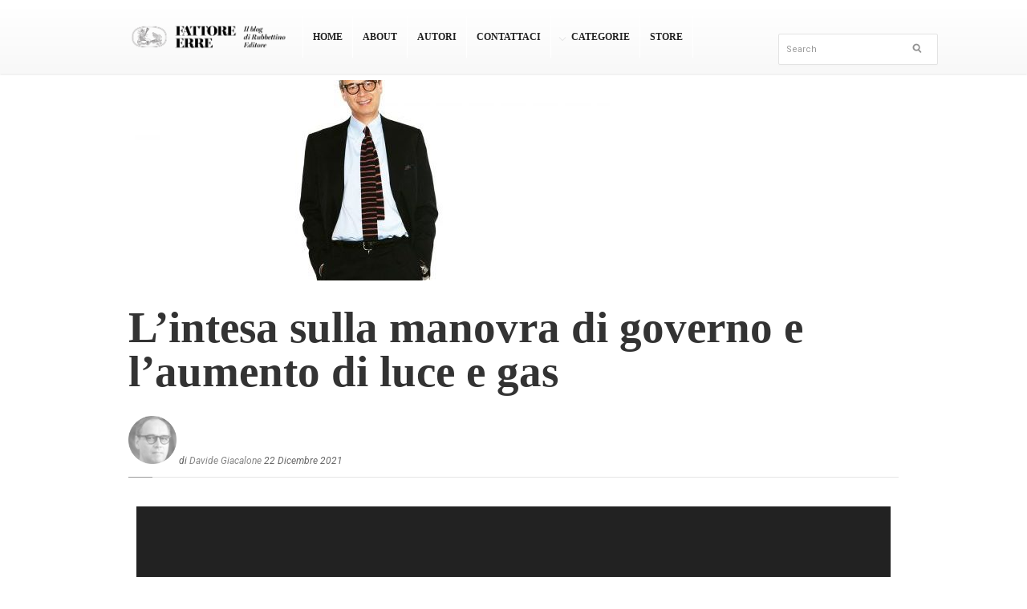

--- FILE ---
content_type: text/css; charset=utf-8
request_url: https://blog.rubbettinoeditore.it/new_fattorerre/wp-content/themes/scroller/style.css?ver=6.4.7
body_size: 13855
content:
/*  
Theme Name: Scroller Theme (shared on wplocker.com)
Description: Responsive WordPress theme
Theme URI: http://themnific.com
Author: Dannci & Themnific
Author URI: http://themnific.com
Version: 2.0
Tags: dark, light, white, black, gray, two-columns, right-sidebar, flexible-width, custom-background, custom-colors, custom-header, custom-menu, editor-style, featured-images, full-width-template, microformats, post-formats, rtl-language-support, sticky-post, theme-options, translation-ready
License: GNU/GPL Version 2 or later. 
License URI: http://www.gnu.org/licenses/gpl.html 
Copyright: (c) 2015 Dannci.
 
*/


/* CSS Resets */

html,body,div,span,object,iframe,h1,h2,h3,h4,h5,h6,p,blockquote,pre,a,abbr,address,cite,code,del,dfn,em,img,ins,q,small,strong,sub,sup,dl,dt,dd,ol,ul,li,fieldset,form,label,legend,table,caption,tbody,tfoot,thead,tr,th,td{border:0;margin:0;padding:0}article,aside,figure,figure img,figcaption,hgroup,footer,header,nav,section,video,object{display:block}a img{border:0}figure{position:relative}figure img{width:100%}

html, body {
    height: 100%;
 margin:0; padding:0;}
 
* {
  -webkit-box-sizing: border-box;
     -moz-box-sizing: border-box;
          box-sizing: border-box;
}

img{ max-width:100%;}

.clearfix:after { content: "\00A0"; display: block; clear: both; visibility: hidden; line-height: 0; height: 0;}

.clearfix{ display: inline-block;}  

html[xmlns] .clearfix { display: block;}  

* html .clearfix{ height: 1%;}  

.clearfix {display: block} 
 
ol, ul { list-style:none; margin:0; }

ul.children{ margin-left:15px;}

ul.children li:last-child{ padding: 0 0 0 0 !important;}

a,a:hover{ text-decoration:none; 
}

a,.nav li a{
	-moz-transition: all 0.2s ease-in;
	-webkit-transition: all 0.2s ease-in;
	-o-transition: all 0.2s ease-in; 
	transition: all 0.2s ease-in;
	-ms-transition: all 0.2s ease-in;
}

small{ line-height:11pt;}

.small{ font-size:85% !important;}

.hrline,.hrlineB{
	clear:both;
	width: 100%;
	margin:0 auto;
	padding:0;
	height:2px;
	position:relative;
	background: url(images/line-h.png) 0 0 repeat-x;
}

.hrlineB{
	margin-bottom:30px !important;
}

.hrline span,.hrlineB span{
	width:30px;
	background:#999;
	height:1px;
	position: absolute;
	top:0;
	left:0;
}

.sserif{text-transform:uppercase; margin:5px 0 8px 0;}
	
.fl{ float:left !important;}
.fr{ float:right !important;}
.bottomzero{ padding-bottom:0 !important}

i.icon-play-circle,
i.fa-clock-o{ padding-left:1px !important;}

.rad,a#navtrigger,
.searchform input.s,
#serinfo-nav li.current,
span.ribbon{-moz-border-radius: 2px;-khtml-border-radius: 2px;-webkit-border-radius: 2px;border-radius: 2px;}
.rad_big,.main,#footer .fourcol{-moz-border-radius: 4px;-khtml-border-radius: 4px;-webkit-border-radius: 4px;border-radius: 4px;}

.boxshadow,.scroll ul.sub-menu,.navi .sub-menu,.navi li ul.children{
	-moz-box-shadow:  0 1px 2px rgba(0, 0, 0, 0.1);
	-webkit-box-shadow:  0 1px 2px rgba(0, 0, 0, 0.1);
	box-shadow:  0 1px 2px rgba(0, 0, 0, 0.1);
}

.boxshadow2{
	-moz-box-shadow:  0 1px 1px rgba(0, 0, 0, 0.05);
	-webkit-box-shadow:  0 1px 1px rgba(0, 0, 0, 0.05);
	box-shadow:  0 1px 1px rgba(0, 0, 0, 0.05);
}

.shadow-inset{
	-moz-box-shadow:  0px 0px 10px rgba(0, 0, 0, .1) inset;
	-webkit-box-shadow:  0px 0px 10px rgba(0, 0, 0, .1) inset;
	box-shadow: 0px 0px 10px rgba(0, 0, 0, .1) inset;
}

.shadow-inset2{
	-moz-box-shadow:  0px 0px 45px rgba(0, 0, 0, 1) inset;
	-webkit-box-shadow:  0px 0px 45px rgba(0, 0, 0, 1) inset;
	box-shadow: 0px 0px 45px rgba(0, 0, 0, 1) inset;
}

.gradient,.scroll ul.sub-menu,.navi ul.sub-menu,.navi li ul.children,#servicesbox h3 i,.logo_bottom{
    background-image: -moz-linear-gradient(rgba(0,0,0,0), rgba(0,0,0,0.03));
    background-image: -webkit-linear-gradient-webkit-gradient(linear, 0% 0%, 0% 100%, from(rgba(0, 0, 0, 0)), to(rgba(0, 0, 0, 0.03)));
    background-image: -webkit-linear-gradient(rgba(0, 0, 0, 0), rgba(0, 0, 0, 0.03));
    background-image: -o-linear-gradient(rgba(0, 0, 0, 0)), to(rgba(0, 0, 0, 0.03));
    background-image: -ms-linear-gradient(rgba(0, 0, 0, 0)), to(rgba(0, 0, 0, 0.03));
    background-image: no-repeat;
}

.slant{ font-weight:normal; font-style:italic;}

.lower{ text-transform: lowercase !important}
.italic{ font-style:italic !important}
.fat{ font-weight:bold !important}



h1{
	margin:15px 0;
	padding:0;
	letter-spacing:-0.11em 
	}
	
h2{
	margin:15px 0;
	padding:0;
	letter-spacing:0 em;
	}
	
h2.leading{
	margin:0 0 15px 0;
	padding:0 0 8px 0;
	background:url(images/line-h-l.png) bottom repeat-x !important;
	}
	
h2.heading{
	margin:0 0 20px 0;
	padding:0;
	letter-spacing:-0.06em;
	}
	
#sidebar h2{
	padding-top:0;
	padding-bottom:15px;
	margin:0;
	font-weight:900;
	font-size:20px;
	text-transform:uppercase;
	overflow:hidden;
	border-bottom:1px solid #ddd;
	margin-bottom:15px;
}


h3{
	margin:15px 0 5px 0;
	padding:0;
	letter-spacing:-0.025em;
	}	

h3.leading{
	margin:0 0 10px 0;
	padding:0;
	}	
	
h4{
	margin:12px 0 5px 0;
	padding:0;
	}	
	
h5,h6{
	margin:5px 0;
	padding:0;
	}	
	
h3 span span{ opacity:.6; padding:0 !important;}

h3.title{ padding:0 0 11px 0; margin: 0; font-size:30pt; text-shadow:none;}

h4.leading{
	margin:-5px 0 10px 0;
	}



/* @header
********************************************************************************************
********************************************************************************************/

.topnav{ overflow:hidden;}

#header{
	width:100%;
	padding:0;
	position: fixed !important;
	overflow: visible;
	top: 0;
	left: 0;
	margin:0;
	z-index: 9999;
	}


#header h1{
	float:left;
	line-height:.9;
	font-size:25px;
	text-transform:uppercase;
	letter-spacing:-3px;
	display:block;
	height:0;
	opacity:0;

	-webkit-transition: all 1.1s ease;
    -moz-transition: all 1.1s ease;
    -o-transition: all 1.1s ease;
    transition: all 1.1s ease;
}


#header h1.showme,
#header h1.classic{
	display: block !important;
    opacity: 1;
	height:auto;
}

#header h1.hideme{display: none !important;}

#header img{ float:left; max-width:100%;}

.bigmenu .scroll,
.bigmenu .navi{right: 0;}

.bigmenu .scroll li,
.bigmenu .navi li{ left:0;}



#header_bottom{ position:absolute; width:33%; left:0; bottom:0; overflow:hidden;z-index:9}

.logo_bottom{ position:relative; right:0; top:0; height:100%;overflow:hidden; background:#fff; padding:0 0 0 0;opacity:1}

.logo_bottom img{ float:right; margin:20px 40px 0 0; overflow:hidden;}

a#logo_res{ position:relative; display:none; margin:10px auto; width:90%;}

/* @navigations - homess
********************************************************************************************
********************************************************************************************/

#navigation{ width:100%; position:relative; z-index:99;}

#navigation h1{ position:absolute; top:0; left:0;}

ul.scroll,
ul.navi{list-style: none; position: relative;  float: right; display: block; right: 50%; margin:20px !important; overflow:visible;

	-webkit-transition: all 1.1s ease;
    -moz-transition: all 1.1s ease;
    -o-transition: all 1.1s ease;
    transition: all 1.1s ease;
	}

ul.scroll li,
ul.navi li{position: relative; float: left; display: block; left: 50%;
	-webkit-transition: all 1.1s ease;
    -moz-transition: all 1.1s ease;
    -o-transition: all 1.1s ease;
    transition: all 1.1s ease;
}

ul.nav_classic{right: 0;

	-webkit-transition: all 1.1s ease;
    -moz-transition: all 1.1s ease;
    -o-transition: all 1.1s ease;
    transition: all 1.1s ease;}

ul.nav_classic li{left: 0;
	-webkit-transition: all 1.1s ease;
    -moz-transition: all 1.1s ease;
    -o-transition: all 1.1s ease;
    transition: all 1.1s ease;
}

.scroll .current a {
}

.scroll,
.navi{
	display:inline-block;
	list-style:none;
}

.scroll li,
.navi li{
	float:left;
	position:relative;
}
	
.scroll li a,
.navi li a{
	display: block;	
	font-weight: ;
	padding:20px 12px 17px 12px;
	text-decoration: none;
	border-bottom:none;
	border-right:1px solid #fff;
	text-transform:uppercase;
}

.scroll li:first-child a,
.navi li:first-child a{
	border-left:1px solid #fff;
}	
	
.scroll li a:hover,
.navi li a:hover{
	color: #333;
}
	
.scroll ul li.active a{}

.scroll li ul.sub-menu,
.navi li ul.sub-menu,
.navi li ul.children{ display:none;}

.scroll li:hover ul.sub-menu,
.navi li:hover ul.sub-menu,
.navi li:hover ul.children{ display:block;}  

.scroll ul.sub-menu,
.navi .sub-menu,
.navi li ul.children{
	position:absolute; left:50%; margin-left:-60px; width:120px;padding:5px 0;
-moz-border-radius:0 0 3px 3px;-khtml-border-radius:0 0 3px 3px;-webkit-border-radius:0 0 3px 3px;border-radius:0 0 3px 3px;
} 

ul.sub-menu li,
.navi .sub-menu li,
.navi li ul.children li{ float:none; position:relative; width:100%; left:0; }

.scroll ul.sub-menu li a,
.navi ul.sub-menu li a,
.navi li ul.children li a{ padding:16px 0 16px 0 !important; margin:0 15%; text-align:center; background:url(images/line-h.png) top repeat-x; font-size:10px !important; border:none !important;}

ul.sub-menu li:first-child a,
.navi li ul.children li:first-child a { background:none}

li.scrollparent>a{ padding-left:25px !important;}
li.scrollparent {
	background: url(images/arrow-superfish-inv.png) 8px 53% no-repeat;}



#portfolio-filter{ text-align:center; padding:20px 0 20px 0;}

#portfolio-filter ul{ overflow:hidden; float:left; display:inline-block;}

#portfolio-filter ul li{float:left; margin:8px 10px; padding:1px; display: inline; line-height:1; }

#portfolio-filter ul li a{ margin:0; padding:5px; display: inline;}


/* @mobile menu 
********************************************************************************************
********************************************************************************************/

a#navtrigger{
text-indent:-9999px;
padding:8px;
height:30px;
width:30px;
background-image: url(images/icons/zoom.png);
background-position:50% 50%;
background-repeat:no-repeat;
margin:0 auto 20px auto;
display:none;
}

a#navtrigger:hover{
background-image: url(images/icons/zoom.png);
}

a#navtrigger.active{
background-image: url(images/icons/minus.png);
}



.showtrig{ display: block !important; float:none; overflow:hidden;}

.hidenav{ display:none !important;}

.shownav{ display: inline-block !important;}




/* @core
********************************************************************************************
********************************************************************************************/
#main{ overflow:hidden; position:relative; z-index:2 !important;}

.scrollfix{}

.section,
.section_template{ overflow:hidden; padding:0 0; position:relative; z-index:2; background-attachment: fixed; background-position:50% 0; background-repeat:no-repeat;}

.section_template{ background-color:#333;}

.section .container{ overflow:hidden; padding:80px 0; }

.section_template .container{ overflow:hidden; padding:155px 0 75px 0;}

#contact .container{padding:80px 2% 20px 2%;}

.section>iframe{ float:left; margin:0; padding:0; width:100%;}


.section .container h2,
.section_template .container h2 { margin:15px 0 5px 0;padding:0 0 15px 0;letter-spacing: 0 em !important;line-height:.8 !important;  }

.section>.container>h2.head {float:left; margin:25px 5% 0 0; width:45%; }

.section>.container>h2.head:after {
    content: ".";
}

.section>.container>h3 {padding:0 0 0 0; margin:5px 0 20px 0; opacity:1; line-height:1;}

.section>.container>p.section_text {padding:25px 0 30px 40px; min-height:75px;float:left; width:45%;
	background: url(images/line-v.png) left repeat-y;}

#content,#sidebar{ margin-top:0; margin-bottom:0;}

#sidebar{ background:none !important; margin-left:3.8% !important; width:28%;margin-right:0 !important; padding:0 !important;}

#foliocontent,#foliosidebar{ margin-top:0;}

#foliosidebar{ width:27%; float:right; margin-left:4%;}

#foliocontent{ width:69%; float:left;}


/* @post styles
********************************************************************************************
********************************************************************************************/


ul.medpost{ padding:0 0 0 0 !important; margin:0 0 0 0;}
	
ul.medpost>li{ 
	margin-bottom:45px  !important; overflow:hidden; position:relative;}

ul.medpost li .meta,
.singlepost .meta{ margin:8px 0 !important; font-weight:bold;}

ul.medpost li iframe,
.singlepost iframe{ width:100%;}
	
ul.medpost li .mainbutton{ margin-top:18px; font-size:12px; font-weight:bold;}

h2.singletitle{ margin:20px 0; letter-spacing: 0em !important; line-height:1;}

.entry{margin:25px 0;}

.entry>ul{margin:0 0 25px 20px;}

.entry>ul>li{ list-style-position:inside; list-style:circle;}

.entry .contact-form{ overflow:hidden; float:none; clear:both; padding:0 0 30px 0;}

.entry ol{margin:0 0 25px 20px;}

.entry ol li{ list-style: decimal; list-style-position:inside;}

.entry ol li ol li{ list-style: upper-latin;list-style-position:inside;}

.entry p a:hover{ background:url(images/transparent-light.png);}

.entry p{margin:0 0 15px 0;}

.entryfull{margin:0 0 25px 0; overflow:hidden}

.entryfull p{margin:0 0 10px 0;}

.meta,.meta_alt{
	opacity:.6;
	font-size:12px;
	line-height:2;
}

.meta i{ margin:0 3px 0 0;}

.buttons{ overflow:hidden; padding:0 0 0 0; margin:15px 0;}
.buttons iframe{ overflow:hidden; margin:0 0 0 0 !important}
.buttons a{ margin-top:-5px !important; float:left;}



.postinfo{
	overflow:hidden;
	margin:30px 0 -1px 0;
	padding:8px 15px;
	border:1px solid #ddd;
	font-size:11px;
	font-style:italic;
}

.postinfo p{
	margin:0 0 0 0;
}

.postauthor { overflow:hidden; margin:0 0 20px 0; padding:20px 25px 25px 25px;
	border:1px solid #ddd;}

.postauthor img{ float:left; margin:10px 25px 0 0;}

.authordesc{ margin-top:10px;}

.authorarchive{margin:0 25px 40px 0;}

.authorarchive img{ float:left; margin:8px 25px 10px 0;}

ul.related{ float:left; width:105%; overflow: hidden; margin:5px 0 20px 0;}

ul.related li{ position:relative; float:left; width:46%; margin:0 3.2% 25px 0;overflow: hidden; position:relative; height:120px; padding:0;}

ul.related li h2{ font-size:10.5pt; line-height:14pt; margin:0; padding:0 10%; width:80%; text-align:center; background:none; letter-spacing:0; position:absolute; top:30%; left:0; }

ul.related li a img { float:left; margin:0 20px 0 0; position:relative; z-index:1;}

ul.related li .meta {margin:0 !important; width:auto; float:left;}

.archivecontent{padding:5px 10% 0 6% !important; min-height:340px;}

.archivepost {margin:20px 0 20px 0;}

.archivepost li{padding:0 0 0 0; overflow:hidden; position:relative; margin:30px 0 0 0;}

.archivepost li h3{ font-size:13pt; margin:15px 0 5px 0 !important;line-height:1.4;}

.archivepost img{ float:left; margin:0 20px 0px 0;}

.archivepost .meta{ margin:0 0 5px 0; padding:0; width:auto;}

.archivepost p{ font-size:90%; line-height:2}



/* @portfolio single 
********************************************************************************************
********************************************************************************************/

h2.itemtitle{ margin-bottom:30px; letter-spacing: 0 em !important; line-height:.8; width:69%; float:left;}

.entry_item{margin-top:15px;}

.nav_item{ overflow:hidden; float:right; margin:20px 0 0 0;}

.nav_item a{ font-size:26px; margin:0 0 0 10px; opacity:.6}

.nav_item i.icon-th{}

#foliosidebar{ margin-top:-15px !important;}

#foliosidebar .meta{ margin: 0 0 0 0; overflow:hidden;}

#foliosidebar .hrline{margin:15px 0;}

#foliosidebar i{margin:0 4px 0 0;}

#foliosidebar .hrlineB{margin:0 0 15px 0;}

#foliosidebar a.tmnf-sc-button{ margin:15px 2px 15px 2px; !important;}

#foliocontent iframe{ width:100%; overflow:hidden;}

/* @formats 
********************************************************************************************
********************************************************************************************/

ul.medpost li.format-image h2,
ul.medpost li.format-link h2 { font-size:35px !important;}

.imageformat{overflow:hidden;}

.imageformat img{ float:left; overflow:hidden;}

ul.medpost li.format-quote{text-shadow:none; margin-top:1px; margin-left:1px; margin-right:1px; margin-bottom:50px !important;padding:60px 55px 40px 55px;text-align:center;font-size:16pt; line-height:1.5;
	}

p.quuote_author{ font-size:10pt}



/* @comments 
********************************************************************************************
********************************************************************************************/

#comments {
	clear: both;
}
#comments .navigation {
	padding:20px 0;
	clear: both;
	overflow:hidden;
}
h3#comments-title,
h3#reply-title {
	padding:5px 0 10px 0;
}


.commentlist {
	list-style: none;
	margin:30px 0 0 0 !important;
}
.commentlist li.comment {
	background: url(images/line-h-l.png) bottom repeat-x;
	line-height: 24px;
	margin: 0 0 25px 0;
	padding: 0 0 0 80px;
	position: relative;
	list-style:none;
}

ul.children li.comment:last-child{
	padding: 0 0 0 80px !important;}

.commentlist li:last-child {
	border-bottom: none;
	margin-bottom: 0;
}
#comments .comment-body ul,
#comments .comment-body ol {
	margin-bottom: 18px;
}
#comments .comment-body p:last-child {
	margin-bottom: 6px;
}
#comments .comment-body blockquote p:last-child {
	margin-bottom: 24px;
}
.commentlist ol {
	list-style: decimal;
}
.commentlist .avatar {
	position: absolute;
	top: 8px;
	left: 0;
}
.comment-author {
}
.comment-author cite {
	color: #000;
	font-style: normal;
	font-weight: bold;
	font-size:14px; 
	text-transform:uppercase;
}
.comment-author .says {
	font-style: italic;
	display:none;
}
.comment-meta {
	margin: 0 0 20px 0;
}
.comment-meta a:link,
.comment-meta a:visited {
	color: #888;
	text-decoration: none;
}
.comment-meta a:active,
.comment-meta a:hover {
	color: #ff4b33;
}
.commentlist .even {
}
.commentlist .bypostauthor {
}
.reply {
	font-size: 12px;
	padding: 0 0 24px 0;
	font-weight:bold;
}
.reply a,
a.comment-edit-link {
	color: #888;
}
.reply a:hover,
a.comment-edit-link:hover {
	color: #ff4b33;
}
.commentlist .children {
	list-style: none;
	margin: 0;
}
.commentlist .children li {
	list-style: none;
	border: none;
	margin: 0;
}
.nopassword,
.nocomments {
	display: none;
}
#comments .pingback {
	border-bottom: 1px solid #e7e7e7;
	margin-bottom: 18px;
	padding-bottom: 18px;
}
.commentlist li.comment+li.pingback {
	margin-top: -6px;
}
#comments .pingback p {
	color: #888;
	display: block;
	font-size: 12px;
	line-height: 18px;
	margin: 0;
}
#comments .pingback .url {
	font-size: 13px;
	font-style: italic;
}

/* Comments form */
input[type=submit] { }

#respond {
	margin:0;
	overflow: hidden;
	position: relative;
}
#respond p {
	margin: 0;
}

.comment-form-author,
.comment-form-email,
.comment-form-url{ width:30.3%; float:left; margin-right:25px !important;}
.comment-form-url{margin-right:0 !important;}

input#author,
input#email,
input#url{ width:89% !important; margin-bottom:20px !important;}

#respond .comment-notes {
	margin-bottom: 1em;
	opacity:.7;
	font-size:85%;
}
.form-allowed-tags {
display: none;
}
.children #respond {
	margin: 0 48px 0 0;
}
#comments-list #respond {
	margin:0;
}
#comments-list ul #respond {
	margin: 0;
}
#cancel-comment-reply-link {
	font-size: 12px;
	font-weight: normal;
	line-height: 18px;
	margin-left:10px;
}
#respond .required {
	color: #ff4b33;
	font-weight: bold;
	margin-left:3px;
}
#respond label {
	color: #888;
	font-size: 12px;
}
#respond input {
	margin:0;
	width: 96%;
}
#respond textarea {
	width: 95%;
}
#respond .form-allowed-tags {
display: none;
}
#respond .form-allowed-tags code {
display: none;
}
#respond .form-submit {
	margin: 12px 0;
}
#respond .form-submit input {
	font-size: 14px;
	width: auto;
	margin:20px 1px 20px 1px;
}


/* @forms 
********************************************************************************************
********************************************************************************************/

input, textarea,input checkbox,input radio,select, file{
	border: 1px solid #eee;
	padding:10px;
	margin:0 10px 0 0;
	float:left;
	font-size:11px !important;
	line-height:1 !important;
	}


form#contactform fieldset input{
	float:none;
	width:320px;
	margin-top:30px;}
	
form#contactform fieldset textarea{
	margin-top:30px;
	width:430px;
	border: 1px solid #eee;
	background:#fff;}
	
form#contactform fieldset input#submit{
	width:150px; cursor:pointer;}

#contact{
	padding:0 0 30px 0;
	}


/* @search 
********************************************************************************************
********************************************************************************************/

.searchformhead {
	float: left;
	position:relative;
	margin:10px 0 0 2px;
	width: 16%;
	width:98%;
	overflow:hidden;
	border:1px solid #ddd;
}
 
.searchform {
	position: relative;
	float: none;
	clear:both;
	width:100%;
	margin:0 0 0 0;
	}
 
.searchformhead input.s {
	float: right;
	margin: 0;
	color:#ddd;
	padding:8px 12px;
	line-height:1;
	float:left;
	font-style:bold !important;
	font-size:12px !important;
	width: 95%;
	border:none;
	}
 
.searchSubmit {
	background: url(images/icons/search-submit.png) 2px 4px no-repeat;
	position: absolute;
	height: 24px;
	width: 24px;
	border: none;
	cursor: pointer;
	margin:0;
	overflow:hidden;
	top: 5px;
	right:1px; }
	
	
.searchform input.s {
	padding:12px 4.5%;
	margin:0 0 20px 0;
	color:#999;
	font-style:normal;
	width:99.5%;
	
	
	border: 1px solid #d9d9d9;
	box-shadow: 0 2px 2px 0 rgba(0, 0, 0, 0.01);
	-webkit-box-shadow: 0 2px 2px 0 rgba(0, 0, 0, 0.01);
	-moz-box-shadow: 0 2px 2px 0 rgba(0, 0, 0, 0.01);
	-o-box-shadow: 0 2px 2px 0 rgba(0, 0, 0, 0.01);
  }
 
.searchform .searchSubmit {
	height: 24px;
	top: 8px;
	right:11px; }

/* @sidebar 
********************************************************************************************
********************************************************************************************/


#sidebar p {margin:0; padding:0 0 15px 0;}


#sidebar h3 {font-size:10pt;
	}	
	
#sidebar a:hover {
	text-decoration:none;
	}	

	
#sidebar>ul,
#sidebar>div>ul{
	list-style:none;
	float:none;
	overflow:hidden;
	width:100%;
	margin-bottom:40px;
	}

	
#sidebar select{
	margin:5px 0 30px 0;
	width:100%;
	font-size:100% !important;
	clear:both;
	float:none;
	}
	
#sidebar .searchform{
	margin:0 0 10px 0;
	float:none;
	clear:both;
	overflow:hidden;
}

li.recentcomments,
cite{ padding:0 0 10px 0;}

a.rsswidget{ padding:5px 0 0 0;}

	
#sidebar>ul>li.cat-item{}




/* @custom widgets 
********************************************************************************************
********************************************************************************************/


.tagcloud { margin-bottom: 30px; }
 
ul.lists{ list-style:none; overflow:hidden; margin:0; width:106%}

#footer ul.lists{ margin-top:0;}

ul.lists li ul, ul.lists li ul li{ margin:0 0 0 0 !important;padding:0 0 0 0 !important; width:100%; background:none;}

.lists a{}

.lists a:hover{}

.lists li{ 
	background:url(images/bull.png) 0 4px no-repeat;
	padding:0 10px 0 26px; 
	margin:0 3% 0 0; 
	float:left;
	width:31%;
	list-style:none;
	} 


ul.ad125{padding:0 0 0 0 !important; overflow:hidden; width:107% !important; margin:15px 0 5px 0 !important;}
ul.ad125 li{ float:left; margin:0 18px 18px 0; padding:0; overflow:hidden; background:none !important;}
ul.ad125 li img{ float:left; margin:0; padding:0; overflow:hidden}


img.ad300{margin:0 0 40px 0;background:url(images/transparent-light.png);}

img.adFree{ padding:0; margin:0 0 0 0; float:left; overflow:hidden}

.ad125_fix {
	clear: both;
	margin: 0;
	height: 12px;
	overflow: hidden;
	float: left; }
 

.widget_fix {
	clear: both;
	height:1px;
	overflow: hidden;
	float: none }

 
/* twitter  */
.lasttwit {
	padding:0 !important;
	position: relative;
	margin: 0 0 25px 0;
	overflow:hidden;
}

.lasttwit h2{
	border-top:none !important;
	padding-top:0;
}
 
a.twilink {
	position: absolute;
	bottom: -25px;
	right: 0;
	font-weight: bold; }
	

ul.tweet_list { margin:0 0 10px 0 !important; }
 
ul.tweet_list li{
	margin: 0 0 20px 0;
	padding: 0 0 0 65px !important;
	}
	
ul.tweet_list li img {
	float: left;
	margin: 8px 0 10px -65px;
	padding: 0 !important; }
 
.view-twitter {
	padding: 0;
	font-size: 7pt;
	clear: both; }


.tweet_avatar {  }
 
 
/* flickr */
#sidebar h2 span.flickr,#footer h3 span.flickr,h2.widget span.flickr{ color: #0061D8; font-style:normal; }
 
#sidebar h2 span span,#footer h3 span span,#archives h2 span span,h2.widget span span { color: #FF1183;}
 
.flickwrap {
	position: relative;
	padding:0;
	overflow: hidden;
	width: 120%;
	margin:0 0 10px 0; }
 
	.flickwrap img {
		float: left;
		margin:0 !important;
		padding: 0 !important;
		width:67px; }
 
 .flickr_badge_image{
		float: left;
		margin: 0 15px 15px 0!important;
		padding: 0 !important; }
 
.flickwrap a:hover img { background:#ccc; }
 


 
/* Blog Author Widget */
img.avatar {  }
 
span.left {
	float: left;
	margin: 8px 15px 5px 0; }
 
span.right {
	float: right;
	margin: 8px 0 5px 15px; }
 
/* featured */
ul.featured {
	margin: 0 0 30px 0 !important;
	overflow: hidden;
	float: left; }

 
.fblock {
	border-top:1px solid #ddd;
	margin: 0 0 0 0 !important;
	padding-top:20px;
	padding-bottom:10px;
	overflow:hidden; }
 
.fblock:first-child{
	border-top: none;
	padding-top:0;
}
 
 
.fblock img {
	margin:0 15px 10px 0;
	padding:0;
	overflow:hidden;
	float:left; }

.fblock h3 {
	margin:0 0 5px 0;
	padding:0 0 5px 0;
	background:url(images/line-h-l.png) bottom repeat-x !important;
}


.featured.fea_folio{ overflow:hidden; width:100%;}

.featured.fea_folio li{ margin:0 0 40px 0;}

.featured.fea_folio li:last-child{ margin:0 0 0 0;}

.featured.fea_folio li img{ overflow:hidden; display:block;}

.featured.fea_folio li h2{ margin:15px 0 0 0 !important; text-transform:none !important; font-size: 18px !important;}

.serchwidget{ overflow:hidden;margin-bottom:25px;}


/* comments widget */

.com_post{
	overflow:hidden;
	padding:15px 0 !important;
	background:url(images/line-h-l.png) top repeat-x;
}

.com_post:first-child{
	padding:0 0 15px 0 !important;
	background: none;
}

.com_post img{ float:left; margin:8px 20px 5px 0;}

.com_post span{ float:left; margin-right:7px; font-style: normal}

.com_post p{ padding:0 0 0 55px !important;}



/* folio widget */

ul.widget-folio{ width:110% !important; overflow:hidden;}

ul.widget-folio li{overflow:hidden; float:left; margin:0 25px 25px 0; padding:0;
	background: url(images/icons/zoom.png) 50% 47% no-repeat; width:76px; height:68px}
	
	ul.widget-folio li img{ width:auto;}
	
	
/* twitter */

.tp_recent_tweets li{ margin:0 0 30px 0;}

.tp_recent_tweets li a {
    font-weight: normal;
}


.twitter_time{ font-size:11px !important; font-style:italic	;}	

/* @tabs
********************************************************************************************
********************************************************************************************/
#hometab {
	float: left;
	width:100%;
	margin: 0 0 0 0;
	overflow: hidden;
	position: relative;
	}
 
ul#serinfo-nav {
	position:relative;
	z-index: 6;
	margin:0 !important;
	background:url(images/transparent-light.png)}
 
ul#serinfo-nav>li {
	padding:5px 0 6px 0;
	font-size:90%;
	float: left;
	margin-right: 0;
	width: 26.5%;
	text-align: center;
	text-shadow: none;
	cursor: pointer;
	background-image:none !important;
	}

	ul#serinfo-nav li a { color: #999; }

	ul#serinfo-nav li a:hover {  }
 
#serinfo-nav li.current {
	color: #fff !important;
	position:relative;
	z-index: 6;
	border-bottom:none;
	overflow:hidden; }
	
#serinfo-nav li.current a{
	color: #fff;}
 
li#serpane0,
li#serpane1,
li#serpane2,
li#serpane4,
li#serpane5
	{
	margin: 0 0 -16px 0;
	padding:0; }

li#serpane3
	{
	padding: 30px 0 20px 0; }
 
ul#serinfo {
	position: relative;
	z-index: 5;
	float: left;
	padding: 0 0 0 0;
	overflow: hidden;
	margin-top:-1px;
	}
 
.tab-post {
	height:100px;
	overflow:hidden;
	background:url(images/line-h-l.png) bottom repeat-x;
	margin:0 0 0 0;
	padding:20px 0;
	line-height: 18px;}
 
.tab-post img {
	padding:0;
	margin: 0px 20px 10px 0 !important;
	float: left;}

.tab-post a.tab-title {
	letter-spacing: 0;
	padding: 0;
	margin:10px 0 5px 0 !important;
	font-size: 14px !important;
	overflow:hidden;}
	
.tab-post .meta{
	line-height:1 !important; margin-top:8px !important; }	

#serinfo-nav li.current{ background-color:#ddd}




/* @list
********************************************************************************************
********************************************************************************************/

.postlist{
	border-top:1px solid #ddd;
	margin:-1px 0 0 0;
	padding:20px 0 0 0;
}


.list-post {
	height: 33px;
	overflow:hidden;
	background:url(images/line-h-l.png) top repeat-x;
	margin:0 0 10px 0;
	padding:14px 0 0 0;
	line-height:1.4;
	font-size:11px;
}
 
	
.list-post a {
	opacity:.9;
	overflow:hidden;
	font-weight:bold;
}
	
.list-post a:hover {
	opacity:1;
}

.specfifthcol ul { width:108%; overflow:hidden; margin:0 0 25px 0;}

.specfifthcol_last ul{overflow:hidden; margin:0 0 25px 0;}

.specfifthcol .list-post { width:43.5%; float:left; margin-right:6%}




/* @footer
********************************************************************************************
********************************************************************************************/
#footer {
	width: 100%;
	margin: 0 auto 0 auto;
	padding:10px 0;
	overflow:hidden;
	position:relative;
	text-shadow:none;
	z-index:3;
	background-image:url(images/line-h.png);
	background-position:top;
	background-repeat:repeat-x;
	}
 
#copyright {
	font-size: 8pt; overflow:hidden; }
 
#copyright p {
	margin: 0;
	padding: 0 0; }
	
	
/* @clients
********************************************************************************************
********************************************************************************************/

#clientsbox{overflow:hidden; margin:40px -40px 20px -40px; padding:1px 0 0 0; }

#clientsbox li{overflow:hidden; float: left;margin:0 0 0 0; width:20%; height:140px;text-align:center;}

#clientsbox li:first-child{}

#clientsbox li img{ overflow:hidden; float:none; margin:0 auto; display:block;}

	
/* @services
********************************************************************************************
********************************************************************************************/

#services-wrap{overflow:hidden; margin:40px 0 -20px 0; padding:0;}

#servicesbox{ width:107%; overflow:hidden; padding:15px 0 0 1px;}

#servicesbox li{float: left; /*border-top:5px solid #ddd; */padding:50px 30px 35px 30px; margin:45px 4% 60px 0;  position:relative;
	text-align:center;}

.services h3{
	padding:60px 0 12px 0;
	margin:0 0 13px 0;
	position:relative;
	text-transform:uppercase;
	letter-spacing: -0.03em;
	transition: all 300ms linear;
}

.services h3 i{
	position:absolute;
	top:-110px;
	left:50%;
	font-size:50px;
	font-weight:normal;
	transition: all 300ms linear;
	background:#fff;
	width:140px;
	height:140px;
	margin:0 0 0 -70px;
	line-height:.9 !important;
	text-align:center;
	padding:50px 0;
	-moz-border-radius: 50%;-khtml-border-radius: 50%;-webkit-border-radius: 50%;border-radius: 50%;
	
	
	-moz-box-shadow:  0 1px 10px rgba(0, 0, 0, 0.1);
	-webkit-box-shadow:  0 1px 10px rgba(0, 0, 0, 0.1);
	box-shadow:  0 1px 10px rgba(0, 0, 0, 0.1);
}

.services h3 p{
	transition: all 300ms linear;
}


#servicesbox li{
    display: block;
    -webkit-transition: all 300ms linear;
    -moz-transition: all 300ms linear;
    -o-transition: all 300ms linear;
    -ms-transition: all 300ms linear;
    transition: all 300ms linear;
}
#servicesbox li:last-child{
}


#servicesbox h3 i{
    -webkit-transition: all 300ms linear;
    -moz-transition: all 300ms linear;
    -o-transition: all 300ms linear;
    -ms-transition: all 300ms linear;
    transition: all 300ms linear;
}
#servicesbox li h3{
    -webkit-transition: all 300ms linear;
    -moz-transition: all 300ms linear;
    -o-transition: all 300ms linear;
    -ms-transition: all 300ms linear;
    transition: all 300ms linear;
}
#servicesbox li p{
    -webkit-transition: all 300ms linear;
    -moz-transition: all 300ms linear;
    -o-transition: all 300ms linear;
    -ms-transition: all 300ms linear;
    transition: all 300ms linear;
}
#servicesbox li:hover h3 i{
    font-size:45px;
    color: #259add;
    text-shadow: 0px 0px 13px #fff;
	top:-95px;
	padding:35px 0 35px 0;
	margin:0 0 0 -55px;
	width:110px;
	height:110px;
}
#servicesbox li h3{
    opacity: 1;
    -webkit-animation: moveFromTop 300ms ease-in-out;
    -moz-animation: moveFromTop 300ms ease-in-out;
    -ms-animation: moveFromTop 300ms ease-in-out;
}
#servicesbox li p{
    opacity: 1;
    -webkit-animation: moveFromBottom 300ms ease-in-out;
    -moz-animation: moveFromBottom 300ms ease-in-out;
    -ms-animation: moveFromBottom 300ms ease-in-out;
}

	
/* @staff
********************************************************************************************
********************************************************************************************/

#staff-wrap{overflow:hidden; margin:30px 0 0 0; padding:0;}

.warpbox{ width:107%; overflow:hidden;}

li.staff{float: left;padding:0; position:relative;text-align:center;margin:0 4% 35px 0; overflow:hidden;}
	
li.staff img{float: none; display:block; margin:0 auto 20px auto; max-width:100%;}

li.staff p{ margin:3px 0 5px 0;}

ul.staff_social{ overflow:hidden; text-align:center; display:inline-block;}

ul.staff_social li{ width:30px; height:30px; float:left; margin:8px 2px; padding:1px; display: inline; line-height:1; }

ul.staff_social li a{ width:30px; height:30px; float:left;margin:0; font-size:15px; padding:7px 6px;background:url(images/transparent-light.png);display: inline;}

ul.staff_social li a:hover{ background:#333; color:#fff !important;}


/* @pricing tabs
********************************************************************************************
********************************************************************************************/

.pricing-wrap{
	overflow:hidden;
	width:100%;
	margin:20px 0 30px 0;
	float:left;
}

.pricing_main{
	overflow:hidden;
	float:none;
	margin:0 0 0 0;
	width:100.5%;
	padding:7px 0;
	font-family:Arial, Helvetica, sans-serif !important;
}

li.pricing{
	padding:0;
	margin:20px 0 20px -1px;
	float:left;
	text-align:center !important;
	border:1px solid #ddd;
	position:relative;
	overflow:hidden;
}

li.pricing:first-child{-moz-border-radius:6px 0 0 6px;-khtml-border-radius:6px 0 0 6px;-webkit-border-radius:6px 0 0 6px;border-radius: 6px 0 0 6px;}

li.pricing:last-child{-moz-border-radius:0 6px 6px 0;-khtml-border-radius:0 6px 6px 0;-webkit-border-radius:0 6px 6px 0;border-radius:0 6px 6px 0;}

li.main{
	margin:0 0 0 -1px;
	-moz-box-shadow:  0 0 10px rgba(0, 0, 0, 0.2);
	-webkit-box-shadow:  0 0 10px rgba(0, 0, 0, 0.2);
	box-shadow:  0 0 10px rgba(0, 0, 0, 0.2);
	z-index:1;
}

li.pricing:first-child{
	margin-left:0;
}

li.pricing ul li{ padding:8px 0; margin:0 35px; border-top:1px dotted #eee;}

li.pricing ul li:first-child{border-top:none;}

li.pricing h2{
	background:#ddd;
	padding:15px 0 !important;
	margin:0 !important;
	font-size:20px;
	border-bottom:1px solid #ddd;
	font-weight:bold;
}

li.main h2{
	background:#000;
	color:#fff;
	padding:26px 1px 25px 1px !important;
	margin:-1px -1px 0 -1px;
	border-bottom:none;
}


li.main{
	border-color:#ccc;
}

.plan-head{ background:#f9f9f9; padding:20px 0 15px 0; border-bottom:1px solid #eee;}

.plan-price{ font-size:25pt; font-weight:bold; letter-spacing:-2px; line-height:1;}

.plan-bottom{ background:#f9f9f9; padding:15px 0;}

li.main .plan-bottom{padding:35px 0;}

.plan-bottom{ background:#f9f9f9; padding:25px 0; border-top:1px solid #eee;}

.plan-bottom a{ font-weight:bold; padding:8px 15px; background:#000; color:#fff !important; font-size:14px; opacity:.9}

li.main .plan-bottom a{padding:13px 22px; opacity:1}

.plan-bottom a:hover,
li.main .plan-bottom a:hover{}

li.pricing_three{
	width:33%;
}


li.pricing_four{
	width:24.7%;
}


	
/* @images
********************************************************************************************
********************************************************************************************/

img.aligncenter {
	display: block;
	margin-left: auto;
	margin-right: auto;
	float: none;
	}

img.alignright {
	margin: 4px 1px 10px 20px !important;
	display: inline;
	float: right;
	}

img.alignleft {
	margin: 4px 20px 10px 1px !important;
	display: inline;
	float: left;
	}

.alignright {
	float: right;
	margin-left:15px;
	}

.alignleft {
	float: left;
	margin-right:15px;
	}

.aligncenter {
	display: block;
	margin-left: auto;
	margin-right: auto;
}

.alignleft {
	float: left;
}

.alignright {
	float: right;
}
	
.wp-caption {
   text-align: center;
   padding-top: 10px;
   margin-bottom:10px;
}

.wp-caption img {
   margin: 0;
   padding: 0;
   border: 0 none;
}

.wp-caption p.wp-caption-text {
   font-size: 11px;
   padding: 0 5px 0 5px;
   margin:5px 0 0 0;
}

img.wp-smiley {
    background: transparent;
    border: none;
    margin: 0;
    padding: 0;
}


.bags,
#map iframe,
.wp-caption {
	
	padding:3px;
	-moz-box-shadow: 0 1px 2px rgba(0, 0, 0, 0.2);
	-webkit-box-shadow: 0 1px 2px rgba(0, 0, 0, 0.2);
	box-shadow: 0 1px 2px rgba(0, 0, 0, 0.2);
	-o-linear-gradient(#2F2727, #1a82f7);

    background: 
	-moz-linear-gradient(center top , #FFFFFF, #EFEFEF) repeat scroll 0 0 transparent;
	background: -webkit-gradient(linear, left top, left bottom,
				from(#fff),
				color-stop(0.5, #fff),
				to(#EFEFEF)
				);
	filter: progid: DXImageTransform.Microsoft.Gradient(StartColorStr='#ffffffff', EndColorStr='#EFEFEFEF');
	-ms-filter: "progid:DXImageTransform.Microsoft.gradient(startColorstr=#ffffffff, endColorstr=#EFEFEFEF)";
	-o-linear-gradient(top, #dcdcdc, #c6c6c6);

    border: 1px solid #FFFFFF;
	
	-moz-border-radius: 3px;-khtml-border-radius: 3px;-webkit-border-radius: 3px;border-radius:3px;
	}
	
	
	
/* @social
********************************************************************************************
********************************************************************************************/


ul.social-menu {
	position: relative;
	overflow: hidden;
	padding: 0;
	margin:20px 0 30px 0 !important;
	float:none;
}
 
ul.social-menu li {
	display: inline;
	list-style-type: none;
	position: relative;
	line-height:1;
	float: left;
	margin: 0 10px 8px 0 !important;
	padding:0 0 0 0;
	overflow: hidden;
	text-align:center;
}

	
ul.social-menu li:hover {
	opacity:1;
	-moz-transition: opacity 0.3s ease-in;
	-webkit-transition: opacity 0.3s ease-in; 
	-o-transition: opacity 0.3s ease-in;
}

ul.social-menu li a{
	margin: 0 0 0 0 !important;
	font-size:18px;
	width:34px !important;
	height:34px !important;
	text-align:center;
	padding:8px 0;
	float:left;
	background:url(images/transparent-light.png);
	-moz-transition: opacity 0.3s ease-in;
	-webkit-transition: opacity 0.3s ease-in; 
	-o-transition: opacity 0.3s ease-in;
	-moz-border-radius: 2px;-khtml-border-radius: 2px;-webkit-border-radius: 2px;border-radius: 2px;
}

#copyright ul.social-menu{ margin:0 0 0 0 !important;}

#copyright ul.social-menu li{margin: 0 4px 0px 0 !important;}

#copyright ul.social-menu li a{
	font-size:15px;
	width:26px !important;
	height:26px !important;
	padding:6px 0;
	}

ul.social-menu li a:hover,
#header ul.social-menu li a:hover{ color:#fff !important; background-image:none;}

ul.social-menu li.sprite-rss a:hover{ background-color:#FE9900 !important;}
ul.social-menu li.sprite-google a:hover{ background-color:#DB4A37 !important;}
ul.social-menu li.sprite-delicious a:hover{ background-color:#3274D2 !important;}
ul.social-menu li.sprite-yahoo a:hover{ background-color:#65106E !important;}
ul.social-menu li.sprite-stumbleupon a:hover{ background-color:#EC4823 !important;}
ul.social-menu li.sprite-skype a:hover{ background-color:#00A8E9 !important;}
ul.social-menu li.sprite-behance a:hover{ background-color:#2D9AD2 !important;}
ul.social-menu li.sprite-myspace a:hover{ background-color:#003399 !important;}
ul.social-menu li.sprite-lastfm a:hover{ background-color:#B70736 !important;}
ul.social-menu li.sprite-linkedin a:hover{ background-color:#0274B3 !important;}
ul.social-menu li.sprite-flickr a:hover{ background-color:#F3006F !important;}
ul.social-menu li.sprite-deviantart a:hover{ background-color:#455548 !important;}
ul.social-menu li.sprite-tumblr a:hover{ background-color:#35506B !important;}
ul.social-menu li.sprite-vimeo a:hover{ background-color:#1BB6EC !important;}
ul.social-menu li.sprite-youtube a:hover{ background-color:#EC2828 !important;}
ul.social-menu li.sprite-twitter a:hover{ background-color:#00ABF0 !important;}
ul.social-menu li.sprite-facebook a:hover{ background-color:#47639E !important;}
ul.social-menu li.sprite-pinterest a:hover{ background-color:#CA222F !important;}
ul.social-menu li.sprite-instagram a:hover{ background-color:#734332 !important;}
ul.social-menu li.sprite-dribbble a:hover{ background-color:#DF3E7B !important;}
ul.social-menu li.sprite-github a:hover{ background-color:#000 !important;}
ul.social-menu li.sprite-px a:hover{ background-color:#000 !important;}
ul.social-menu li.sprite-foursquare a:hover{ background-color:#8CC540 !important;}
ul.social-menu li.sprite-soundcloud a:hover{ background-color:#FE5419 !important;}
ul.social-menu li.sprite-spotify a:hover{ background-color:#7CC110 !important;}
ul.social-menu li.sprite-ebay a:hover{ background-color:#FFCB01 !important;}



/* @flex slider
********************************************************************************************
********************************************************************************************/


.flex-container a:active,
.flexslider a:active {outline: none;}
.slides,
.flex-control-nav,
.flex-direction-nav {margin: 0; padding: 0; list-style: none;} 


.flexslider {width: 100%; margin:0; padding:0;}
.flexslider .slides > li {display: none; } /* Hide the slides before the JS is loaded. Avoids image jumping */
.flexslider .slides img {max-width: 100%; display: block; margin-bottom:0}
.flexslider .slides iframe {width: 100%; display: block;margin-bottom:0}
.flex-pauseplay span {text-transform: capitalize;}


.slides:after {content: "."; display: block; clear: both; visibility: hidden; line-height: 0; height: 0;} 
html[xmlns] .slides {display: block;} 
* html .slides {height: 1%;}

.no-js .slides > li:first-child {display: block;}

.flexslider {position: relative; zoom: 1;}
.flexslider .slides {zoom: 1;}
.flexslider .slides > li {position: relative;overflow:hidden; margin:0;/*-webkit-backface-visibility: hidden;*/}
.flex-container {zoom: 1; position: relative;}


.flex-direction-nav{ height:0;}
.flex-direction-nav li a {width: 40px; height: 75px;display: block; position: absolute; top:46%;cursor: pointer; text-indent: -9999px; z-index:999; background-repeat:no-repeat;}
.flex-direction-nav li .flex-next {right:0px;background-image:url(images/icons/nav_right_t.png); background-position:7px 25px; text-indent:-9999em}
.flex-direction-nav li .flex-prev {left:0px;background-image:url(images/icons/nav_left_t.png); background-position:7px 25px; text-indent:-9999em}

.flex-direction-nav li .flex-next:hover {opacity: .6;}
.flex-direction-nav li .flex-prev:hover {opacity: .6;}
.flex-direction-nav li .disabled {opacity: .3; filter:alpha(opacity=30); cursor: default;}


.flex-control-nav { position: absolute;  right:40px }
.flex-control-nav li {margin:0 0 0 5px; display: inline-block; zoom: 1; *display: inline;}
.flex-control-nav li:first-child {margin: 0;}
.flex-control-nav li a {width: 16px; height: 20px; display: block; background:url(images/icons/bullets-inv.png) no-repeat 0 0; cursor: pointer; text-indent: -9999px;opacity:1}
.flex-control-nav li a.flex-active {background-position:0 -18px; cursor: default; opacity:.7}




/* custom skins - widget */
.widgetflexslider{margin:0 -20px 30px -20px; width:104.2%;}
.widgetflexslider ul li{ padding:0 0;}
.widgetflexslider ul.slides{ padding-bottom:0px;}
.widgetflexslider>ol.flex-control-nav { position: absolute;top: -50px;  right:0px; }
.widgetflexslider h3{ overflow:hidden; line-height:1.5; margin:0 0;}
.widgetflexslider .flex-control-nav{ display:none;}

.widgetflexslider .flex-direction-nav li a {width: 36px; height: 85px; top:105px; }
.widgetflexslider .flex-direction-nav li .flex-next { position:absolute; right:20px;background-position:5px 30px;}
.widgetflexslider .flex-direction-nav li .flex-prev {position:absolute;  left:20px;background-position:5px 30px;}




/* custom skins - homepage */
.mainflex_holder{ display:block; height:auto !important; min-height:100%; overflow:hidden; z-index:0;}
.mainflex_wrap{top:0; left:0; width:100%; height:100%; overflow:hidden; z-index:0;}
.mainflex{ position:absolute; top:0; left:0; width:100%; height:100%; overflow:hidden; z-index:0;}
.flex-viewport,
.mainflex ul{  height:100% !important;}
.mainflex ul.slides>li{ position:relative; height:100%; background:#333;}
.mainflex ul.slides>li>a>img{
  width: 100%;
	}
.mainflex .flex-direction-nav{}
.mainflex .flex-control-nav { top:70px; right:40px;}
.mainflex .flex-control-nav li a {background:url(images/icons/bullets-inv.png)}
.mainflex .flex-control-nav li a.flex-active {background-position:0 -18px;}
.slider_full iframe{height:95%; margin-top:3%;}
.slider_full img{
  min-width: 1400px;
	
  width: 100%;
  height: auto;
  z-index:0;
	
  position: fixed;
  left: 0;}


.stuff{position: absolute; left:0; bottom:0; width:100%; padding:0 0;}
.stuff span.slidebg{ position: absolute; left:33%; bottom:0; width:100%; height:100%; background:#4DC8E3; opacity:.8; z-index:0}

.stuff .flexhead{position: absolute; left:36%; top:25px; overflow:hidden;}
.stuff h2{text-transform:uppercase; font-size:16px;margin:0 0 5px 0; }
.stuff p{ margin:0 0 0 0; line-height:24px;color:#fff !important; width:55%; font-size:18px; letter-spacing:-0.03em}
.flexhead p{ font-size:14px !important; line-height:1.6 !important;}
.stuff a{color:#fff !important;}


.free_content{ position: absolute; top:28%; left:0; width:100%}

.free_content .container{ overflow:visible;}

.free_slider iframe{height:93.5%; margin-top:3.5%;}

.free_content h1,
.free_content h2{ margin:0 0; padding:0 0;text-shadow: 1px 1px 0 #000000; line-height:1 !important;}

.free_content h3{ font-size:24px !important; line-height:1.1 !important;}

.free_content p{ color:#fff; margin:5px 0; font-size:20px; font-weight:bold; text-shadow:1px 1px 0 #000;}

/* custom skins - single/gallery */

.singleslider .flex-direction-nav li a {top:40%;}
.singleslider>ol.flex-control-nav {top: 30px;  left:30px; }

/* Singleslider */
.singleslider{ margin:0 0 0 0; overflow:hidden; width:100%;z-index:0; position:relative;}
.entry .singleslider ul.slides li{ max-width:100%; overflow:hidden; padding:0 0 !important; list-style:none inside none !important; z-index:0;} 
.entry .singleslider ul.slides li img{ position:relative; z-index:0; }
.singleslider .flex-direction-nav a  {top: auto; bottom:47%;}
.singleslider .flex-control-nav{ display:none; padding-bottom:70px;}
.singleslider .flex-caption{ position: absolute; right:0; bottom:0; padding:5px 15px; color:#fff;background:url(images/transparent.png)}

ul.tmnf_slideshow_thumbnails { margin:0 0 30px 0; padding:15px 0 0 0; width: 100%; position:relative;z-index:1; overflow:hidden;}
ul.tmnf_slideshow_thumbnails li { display:inline;margin:0; padding: 0;}
ul.tmnf_slideshow_thumbnails li a { padding: 0; margin: 0 5px 5px 0;float:left; display: block; width:50px; height:50px; border:none; }
ul.tmnf_slideshow_thumbnails li img, ul.tmnf_slideshow_thumbnails li img.thumbnail, ul.tmnf_slideshow_thumbnails li img.attachment-thumbnail { margin: 0; width:50px; height:50px; }
ul.tmnf_slideshow_thumbnails li a img { padding:3px; opacity:0.7; border:none;}
ul.tmnf_slideshow_thumbnails li a.flex-active img,ul.tmnf_slideshow_thumbnails li a:hover img {opacity:1.0;background:#222; }



.featuredflex{ margin:0 0 30px 0;}
.featuredflex .flex-control-nav { bottom:15px; left:25px; display:none; visibility:hidden;}
.featuredflex .flex-direction-nav li a {width: 40px; height: 75px; top:41%;}
.featuredflex .flex-direction-nav li .flex-next {left:62%;background:url(images/icons/bg-next.png) no-repeat 0 0;background-position:7px 25px; }
.featuredflex .flex-direction-nav li .flex-prev {left:10px;background:url(images/icons/bg-prev.png) no-repeat 0 0;background-position:7px 25px; }




.folioslider .flex-direction-nav li a {top:42%;}

/* @homefolio
********************************************************************************************
********************************************************************************************/

.loop{ overflow:hidden; width:105%;}
	
.item_full{
	overflow:hidden;
	position:relative;
	background:#fff;
	padding:5px;
	margin-bottom:30px;
	border:1px solid #ddd;
	/*-webkit-backface-visibility: hidden;*/
	}

.item_carousel{
	overflow:hidden;
	position:relative;
	background:#fff;
	padding:0 0;
	margin:0 20px !important;
	/*text-align:center;*/
	}
	
.item_height1{height:510px;}	

.item_height2{height:200px;}	

.item_height3{height:150px;}

.item_height4{height:375px;}

.item_height4 p{ font-size:95%;}
	
.imgwrap{ position:relative; float:left; overflow:hidden; max-width:100%;}
.imgwrap img{ position:relative; z-index:1;}

.cats,.cats2,.cats3{ position:absolute; top:44%; padding:10px 0;left:15%;width:70%; text-align:center; color:#fff !important; z-index:0; border-bottom:1px solid #fff;border-top:1px solid #fff;}
.cats a,.cats a:hover,
.cats2 a,.cats2 a:hover,
.cats3 a,.cats3 a:hover{color:#fff !important;}

.cats2{top:33%;}

.cats3{top:38%; height:40px; overflow:hidden; font-size:11px}

a.hoverstuff-link,
a.hoverstuff-zoom{ position:absolute; bottom:1px; left:1px; color:#fff !important; padding:4px 0; z-index:9; opacity:0; width:49.5%; text-align:center;}

a.hoverstuff-link{ left:auto;right:1px;}

.item_full h3{
	margin:25px 25px 10px 25px;
	line-height:2em;
	overflow: hidden;
	padding:0;
	}
	

.item_full p{
	margin:0 25px;
	line-height:1.8;
	}

.item_full img{
	float:left;
	}
	
.item_blog .imgwrap{
	float:left;
	margin:0 20px 0 0;
	}
	
.item_blog h3{
	margin:20px 20px 10px 25px;
	line-height:1.1em;
	font-size:30px;
	margin-left:325px;
	}
.item_blog h5{

	margin-left:325px;

	}	
.item_blog p{
	font-size:12px;
	line-height:1.6;
	margin-left:325px;
	/*opacity:.7;*/
	}
	
.item_slider{
	background:#fff;
	float:left;
	width:100%;
	}
	
.item_slider img{
	float:left;
	margin:1px !important;
	overflow:hidden;
	width:66%;
	}
	
.item_slider .slider_inn{ float:right; width:33.7%; padding:0 30px;}
	
.item_slider h2{
	margin:45px 0 10px 0 !important;
	padding:0 0 25px 0;
	letter-spacing:-2px !important;
	line-height:.8 !important;
	font-size:35px !important;
	border-bottom:1px solid #000;
	}
	
.item_slider p{
	margin:10px 0 0 0;
	padding:0 0 0 0;
	}
.item_slider a.hoverstuff-link{
	width:33.7%;
	}	
	

/* @homeblog
********************************************************************************************
********************************************************************************************/

ul.infolio li.item_blog{
	width:66.666%;
	overflow: hidden;
	padding:5px 0 0 0;
	margin:0 0 20px 0;
	}

.item_blog h2{
	margin:0 0 12px 0;
	font-size:14px;
	line-height:1.5em;
	overflow: hidden;
	padding:0;
	}

.item_blog .metaitem{
	margin-right:3px;
	}


/* @tooltips
********************************************************************************************
********************************************************************************************/	


div.tooltip {
	display:none;
	position:absolute;
	text-align:center;
	line-height:normal;
	z-index:100000;
	opacity:1;
	background:#333;
	color:#eee;
	-moz-border-radius: 2px;-khtml-border-radius: 2px;-webkit-border-radius: 2px;border-radius: 2px;
}

div.tooltip p {
	padding:10px 15px;
	line-height:1.4 !important;
	border-radius:2px;	
	-moz-border-radius:2px;
	-webkit-border-radius:2px;
	text-shadow:none;
	max-width:250px;
	text-transform:capitalize;
	position:relative;
}
div.tooltip p:after {
	width: 0; 
	height: 0; 
	border-left: 10px solid transparent;
	border-right: 10px solid transparent;
	border-top: 10px solid #333;
    bottom: -8px;
    content: "";
    position: absolute;
    left:50%;
	margin-left:-10px;
}
	


/* @other
********************************************************************************************
********************************************************************************************/

.tagcloud{ padding:0 0 25px 0 !important; overflow:hidden;}

.tagcloud,#serpane3{ width:105%;}

.tagcloud a,#serpane3 a{ float:left; font-size:10px !important; padding:0px 5px; border:1px solid rgba(0, 0, 0, 0.1); margin:0 8px 8px 0;}

#sidebar ul li.cat-item,
#sidebar ul li.page_item{
	padding:0 0 5px 0;
	margin:0 0 0 0;
	list-style: square;
	list-style-position: inside;
}

/* calendar widget */
.widget_calendar {float: left;}
#wp-calendar {width: 100%; margin:0 0 40px 0;}
#wp-calendar caption { text-align: left; color: #333; font-size: 10px; text-transform: uppercase; padding-bottom:5px; margin-bottom: 5px;background:url(images/line-h-l.png) bottom repeat-x; }
#wp-calendar thead { font-size: 10px; }
#wp-calendar thead th { padding-bottom: 10px; }
#wp-calendar tbody { color: #aaa; }
#wp-calendar tbody td { background: #f5f5f5; border: 1px solid #fff; text-align: center; padding:0;}
#wp-calendar tbody td:hover { background: #fff; }
#wp-calendar tbody .pad { background: none; }
#wp-calendar tfoot #next { font-size: 10px; text-transform: uppercase; text-align: right; }
#wp-calendar tfoot #prev { font-size: 10px; text-transform: uppercase; padding-top: 10px; }

select#cat{ float:none; margin:0 0 25px 0;}

.sticky{}

#archives{ padding:20px 0 0 0;}

h2.archives-small{
	font-size:16pt;
	line-height:22pt;
	/*background:url(images/divider15.png) bottom repeat-x;
	text-align:center;
	padding-bottom:12px;
	margin-bottom:10px;*/}


::selection {
        background:#10AFCC; 
		color:#fff;
        }
::-moz-selection {
        background:#10AFCC;
		color:#fff;
}




.scrollTo_top {
position:fixed;
bottom:50px;
right:30px;
opacity:.4;
}

.scrollTo_top img{
	float:left;
}

.scrollTo_top a{
	float:left;
}

#navigation .scrollTo_top {
	position:absolute;
	top:0;
	left:0;
	display: block;
	z-index:9999;
	bottom: auto;
	right:auto;
	opacity:1;
	padding:0;
	margin:0;
	border-bottom:none;
	width:60px;
	overflow:hidden;
	height:60px;
	text-align:center;
}

.errorentry{ width:104%;}

.errorentry .sixcol{ padding:5px 30px !important; width:41% !important;}

ul.error{ margin-bottom:25px; }

ul.error>li{ float:none !important; width:100%;} 


/* @themebuttons & pagination
********************************************************************************************
********************************************************************************************/

a.more-link {
	display: none;
	visiblity:hidden;
}

a.read-more {
	display: block;
	visibility:visible;
}

a.mainbutton,#submit,#comments .navigation a,.tagssingle a,.contact-form .submit,.wpcf7-submit,a.comment-reply-link{
	margin:4px;
	line-height:1;
	font-size:11px;
	font-weight:bold;
	padding:7px 10px;
	color:#fff !important;
	background: #f5f5f5;
	border:none !important;
	text-shadow:none;
	/*font-family:Arial, Helvetica, sans-serif !important;*/
	
	-moz-border-radius: 2px;-khtml-border-radius: 2px;-webkit-border-radius: 2px;border-radius: 2px;
	
	 cursor:pointer;
	}

a.mainbutton:hover,#submit:hover,#comments .navigation a:hover,.tagssingle a:hover,.contact-form .submit:hover,.plan-bottom a:hover,.wpcf7-submit:hover,a.comment-reply-link:hover{
	color:#fff !important;
	background: #353535 !important;
	}	

.mainbutton.bigone{ margin:15px 0 30px 0; float:left;padding:16px 18px; text-transform:uppercase;}


.pagination{height:30px; margin:0 0 25px 0; float:none; padding:5px 0; overflow:hidden;}

a.page-numbers  {background:url(images/transparent-light.png); padding:6px 10px;font-family:Arial, Helvetica, sans-serif; margin:0 8px -1px 0; text-shadow:none;-moz-border-radius: 2px;-khtml-border-radius: 2px;-webkit-border-radius: 2px;border-radius: 2px;}
.page-numbers.current {font-weight:bold;padding:6px 10px;margin:0 8px -1px 0; color:#fff; text-shadow:none;-moz-border-radius: 2px;-khtml-border-radius: 2px;-webkit-border-radius: 2px;border-radius: 2px;}
.page-numbers { font-size: 12px; line-height:.5 }
.dots { letter-spacing: 1px;margin:0 15px -1px 0; }


.wp-pagenavi a,
.wp-pagenavi span{ border:none !important; padding:3px 10px 3px 0 !important; margin:0 10px 0 0 !important;} 


.wp-pagenavi span.pages{ display:none;}


span.ribbon
{
	background:#900;
	z-index:8;
	position:absolute;
	top:0px;
	left:0px;
	width:25px;
	height:25px;
	overflow:hidden;
}

span.ribbon_icon
{
	color:#fff;
	position:absolute;
	text-transform:uppercase;
	font-size:14px;
	line-height:1;
	top:5px;
	left:5px;
	width:17px;
	height:15px;
	overflow:hidden;
	z-index:9;
}

.ribbon_icon i.icon-play-circle{ padding-left:0 !important;}



/* @wp gallery 
********************************************************************************************
********************************************************************************************/

.attachment  .headimg{ display:none; visibility:hidden;}

.wp-smiley {
	margin:0;
}
.gallery {
	margin:10px auto 25px auto !important;
	width:100%;
}



.gallery .gallery-item {
	float: left;
	margin:0 1px 1px 0 !important;
	text-align: center;
	width:auto !important;
	height:auto;
	overflow:hidden;
	background:#000 url(images/icons/zoom.png) 50% 50% no-repeat !important;
}

.entryfull .gallery .gallery-item{ max-width:149px;}

.gallery img {
	border:none !important;
	float:left;
}

.gallery a {
	overflow:hidden;
	float:left;
}

.gallery .gallery-caption {
	margin-left: 0;
}
.gallery dl {
	margin: 0;
}
.gallery-caption {
	color: #888;
	font-size: 12px;
	margin:-24px 0 24px 0;
}
.gallery br+br,
.gallery-caption {
	display: none;
}



/* @plugins
********************************************************************************************
********************************************************************************************/
.wpcf7-form p{ width:100%; overflow:hidden; clear:both; margin:0 0 10px 0; font-size:11px; font-style:italic;}

.wpcf7-form p img{}

.wpcf7-form p input,
.wpcf7-form p textarea{ width:89%; font-size:12px !important; font-style:normal; padding:5px 5% margin:5px 0; overflow:hidden; clear:both; float:none;}

.wpcf7-form p textarea{ height:120px;}

.wpcf7-submit.wpcf7-submit{ font-weight:bold; width:70px !important; padding:8px !important; margin:0 0 0 0 !important;}

input.wpcf7-captchar{ width:65px !important; margin-top:5px;}

span.wpcf7-not-valid-tip{ position:relative !important; margin-top:5px;}

.ssba{ overflow:hidden; margin:5px 0 30px 0;}

.tp-caption a {
    color: #fff !important;
}

.tp-caption a:hover {
    color: #FD0100 !important;
}


/* @speciable
********************************************************************************************
********************************************************************************************/

iframe {pointer-events:none;}

div.pp_default .pp_description{ display:none !important}

.upper .item_full h3,
.upper .item_carousel h3,
.upper li.staff h3,
.upper .scroll li a,
.upper .navi li a,
.upper .section h2,
.upper .section_template h2,
.upper h2.itemtitle,
.upper .section h4
{ text-transform: uppercase !important; letter-spacing: 0 em}

.admin-bar #header{ top:32px;}

--- FILE ---
content_type: application/javascript; charset=utf-8
request_url: https://blog.rubbettinoeditore.it/new_fattorerre/wp-content/themes/scroller/js/ownScript.js?ver=6.4.7
body_size: 1950
content:
jQuery(document).ready(function(){
/*global jQuery:false */
/*jshint devel:true, laxcomma:true, smarttabs:true */
"use strict";



	jQuery(function() {
		if (jQuery.browser.webkit) {
			jQuery(".slider_full img").css('position','relative');
			jQuery(".slider_full img").css('top','auto');
		}
		
		
		if (jQuery.browser.msie) {
			jQuery(".slider_full img").css('position','relative');
			jQuery(".slider_full img").css('top','auto');
		}
	});
	
	
	// parallax
	jQuery('.section').parallax("50%", 0.04);
	jQuery('.section_template').parallax("50%", 0.9);
	
	
	jQuery(function() {
		if (navigator.userAgent.indexOf('Safari') != -1 && navigator.userAgent.indexOf('Chrome') == -1){
				jQuery(".section").css('background-attachment','initial');
				jQuery('.section').parallax("50%", 0.2);
		}
	});
	
	jQuery(function() {					
		if (jQuery.browser.webkit) {
				jQuery('.wpcf7-form-control').focus(function(){
					jQuery(".section").css('background-attachment','scroll'); 
				});
		}
	});


	  // change header - depends o scroll
			jQuery(window).scroll(function () {
				if (jQuery(this).scrollTop() > 600) {
					jQuery('#header h1').addClass('showme');
					jQuery('#nav').addClass('nav_classic');
				} else {
					jQuery('#header h1').removeClass('showme');
					jQuery('#nav').removeClass('nav_classic');
				}
			});
	

	// add header_scroll class when refresh
	  jQuery(function() {
	  
		  // grab the initial top offset of the navigation 
		  var sticky_navigation_offset_top = jQuery('body').offset().top;
		  
		  // our function that decides weather the navigation bar should have "fixed" css position or not.
		  var sticky_navigation = function(){
			  var scroll_top = jQuery(window).scrollTop() > 601; // our current vertical position from the top
			  
			  // if we've scrolled more than the navigation, change its position to fixed to stick to top, otherwise change it back to relative
			  if (scroll_top > sticky_navigation_offset_top) { 
					jQuery('#nav').addClass('nav_classic');
					jQuery('#header img').fadeIn();
			  }  
		  };
  
		  // run our function on load
		  sticky_navigation();
		  
		  // and run it again every time you scroll
		  jQuery(window).scroll(function() {
			   sticky_navigation();
		  });
		  
	  });




	// add nav current class on load
	jQuery(function() {
		jQuery('#nav li:first').addClass('current');
	});
	
	// initiate page scroller plugin	
	jQuery('.scroll').onePageNav({
		begin: function() {
		console.log('start');},
		end: function() {
		console.log('stop');},
		filter: ':not(.external a):not(.menu-item-language a)'
	});


	// add spec class to nav
	jQuery("ul.sub-menu,ul.children").parents().addClass('scrollparent');




	// trigger + show menu on fire
	  jQuery(window).resize(function() {
	  /*If browser resized, check width again */
		  if (jQuery(window).width() < 639) {
			   jQuery('#navigation').addClass('hidenav');
			   jQuery('a#navtrigger').addClass('showtrig');
			  }
		  else {
			  jQuery('#navigation').removeClass('hidenav');
			  jQuery('a#navtrigger').removeClass('showtrig');}
	  });
	  
        jQuery('a#navtrigger').click(function(){ 
                jQuery('#navigation').toggleClass('shownav'); 
                jQuery('#sec-nav').toggleClass('shownav'); 
                jQuery(this).toggleClass('active'); 
                return false; 
        });

	// fading out/in slider stuff
	var fadeStart=100 // 100px scroll or less will equiv to 1 opacity
		,fadeUntil=500 // 500px scroll or more will equiv to 0 opacity
		,fading = jQuery('.stuff,#header_bottom,.section_template h2')
	;
	
	jQuery(window).bind('scroll', function(){
		var offset = jQuery(document).scrollTop()
			,opacity=0
		;
		if( offset<=fadeStart ){
			opacity=1;
		}else if( offset<=fadeUntil ){
			opacity=1-offset/fadeUntil;
		}
		fading.css('opacity',opacity);
	});


	/* wp gallery hover */	
			
	jQuery('.item_full,.item_carousel,.item_slider').hover(function() {
		jQuery(this).find('a.hoverstuff-link,a.hoverstuff-zoom')
			.animate({opacity: '1'}, 100); 
	
		} , function() {
	
		jQuery(this).find('a.hoverstuff-link,a.hoverstuff-zoom')
			.animate({opacity: '0'}, 400); 
	});

	jQuery('.item_full,.item_carousel,.format-image').hover(function() {
		jQuery(this).find('img')
			.animate({opacity: '.1'}, 100); 
	
		} , function() {
	
		jQuery(this).find('img')
			.animate({opacity: '1'}, 400); 
	});



	/* Tooltips */
	jQuery("body").prepend('<div class="tooltip rad"><p></p></div>');
	var tt = jQuery("div.tooltip");
	
	jQuery(".flickr_badge_image a img,ul.social-menu li a,.nav_item i").hover(function() {								
		var btn = jQuery(this);
		
		tt.children("p").text(btn.attr("title"));								
					
		var t = Math.floor(tt.outerWidth(true)/2),
			b = Math.floor(btn.outerWidth(true)/2),							
			y = btn.offset().top - 55,
			x = btn.offset().left - (t-b);
					
		tt.css({"top" : y+"px", "left" : x+"px", "display" : "block"});			
		   
	}, function() {		
		tt.hide();			
	});



	function lightbox() {
		// Apply PrettyPhoto to find the relation with our portfolio item
		jQuery("a[rel^='prettyPhoto']").prettyPhoto({
			// Parameters for PrettyPhoto styling
			animationSpeed:'fast',
			slideshow:5000,
			theme:'pp_default',
			show_title:false,
			overlay_gallery: false,
			social_tools: false
		});
	}
	
	if(jQuery().prettyPhoto) {
		lightbox();
	}

});